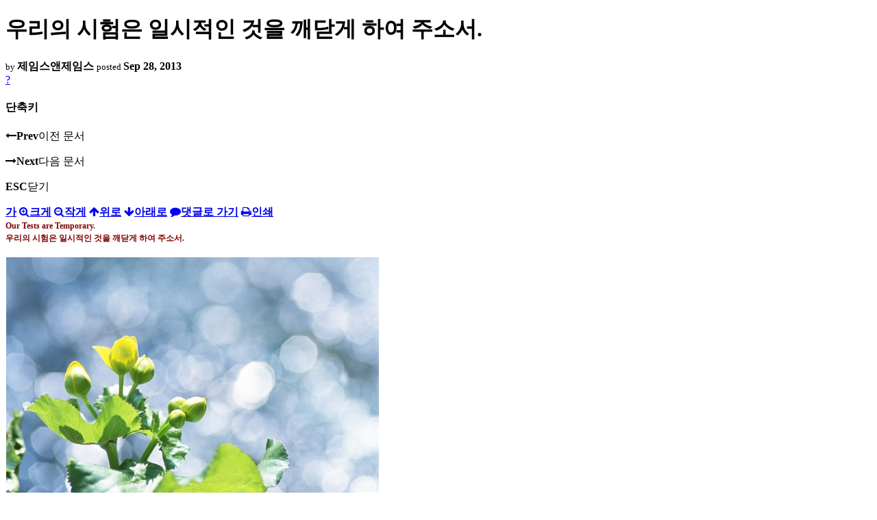

--- FILE ---
content_type: text/html; charset=UTF-8
request_url: https://nz.korean.net/index.php?mid=religion&sort_index=title&order_type=desc&page=11&document_srl=2437769&listStyle=viewer
body_size: 32374
content:
<!DOCTYPE html>
<html lang="ko">
<head>
<script type="text/javascript" src="//wcs.naver.net/wcslog.js"></script>
<script type="text/javascript">
if(!wcs_add) var wcs_add = {};
wcs_add["wa"] = "127935406f7a10";
if(window.wcs) {
wcs_do();
}
</script>
<!-- Global site tag (gtag.js) - Google Analytics -->
<script async src="https://www.googletagmanager.com/gtag/js?id=UA-161624751-15"></script>
<script>
  window.dataLayer = window.dataLayer || [];
  function gtag(){dataLayer.push(arguments);}
  gtag('js', new Date());
  gtag('config', 'UA-161624751-15');
</script>
<!-- Google tag (gtag.js) G4 -->
<script async src="https://www.googletagmanager.com/gtag/js?id=G-PPFV454X22"></script>
<script>
  window.dataLayer = window.dataLayer || [];
  function gtag(){dataLayer.push(arguments);}
  gtag('js', new Date());
  gtag('config', 'G-PPFV454X22');
</script>
<!-- META -->
<meta charset="utf-8">
<meta name="Generator" content="XpressEngine">
<meta http-equiv="X-UA-Compatible" content="IE=edge">
<meta name="viewport" content="width=device-width,initial-scale=1,user-scalable=0,maximum-scale=1.0">
<meta name="format-detection" content="telephone=no">
<meta property="og:url" content="https://nz.korean.net/">
<meta property="og:title" content="오클랜드한인회">
<meta property="og:type" content="website">
<meta property="og:image" content="https://nz.korean.net/images/mlogo3.png" />
<meta property="og:image:url" content="https://nz.korean.net/images/mlogo3.png" />
<meta property="og:description" content="행복한교민사회를 만드는 오클랜드 한인회입니다.">
<!-- TITLE -->
<title>신앙생활 - 우리의 시험은 일시적인 것을 깨닫게 하여 주소서.</title>
<!-- CSS -->
<link rel="stylesheet" href="/common/css/xe.min.css?20190401082908" />
<link rel="stylesheet" href="/common/js/plugins/ui/jquery-ui.min.css?20171019051220" />
<link rel="stylesheet" href="https://maxcdn.bootstrapcdn.com/font-awesome/4.2.0/css/font-awesome.min.css" />
<link rel="stylesheet" href="/modules/board/skins/sketchbook5/css/board.css?20150223105420" />
<!--[if lt IE 9]><link rel="stylesheet" href="/modules/board/skins/sketchbook5/css/ie8.css?20150223105420" />
<![endif]--><link rel="stylesheet" href="/modules/board/skins/sketchbook5/css/print.css?20150223105420" media="print" />
<link rel="stylesheet" href="/modules/board/skins/sketchbook5/css/jquery.mCustomScrollbar.css?20150223105420" />
<link rel="stylesheet" href="/modules/editor/styles/xeStyle/style.css?20190218083011" />
<link rel="stylesheet" href="/layouts/ForhanbiPortalA/css/responsive.css">
<!-- JS -->
<!--[if lt IE 9]><script src="/common/js/jquery-1.x.min.js?20171019051214"></script>
<![endif]--><!--[if gte IE 9]><!--><script src="/common/js/jquery.min.js?20171019051214"></script>
<![endif]--><script src="/common/js/x.min.js?20171019051222"></script>
<script src="/common/js/xe.min.js?20171019051222"></script>
<script src="/modules/board/tpl/js/board.min.js?20190312024710"></script>
<!-- RSS -->
<!-- ICON -->

<script>
						if(!captchaTargetAct) {var captchaTargetAct = [];}
						captchaTargetAct.push("procMemberFindAccount","procMemberResendAuthMail","procMemberInsert");
						</script>

<meta name="viewport" content="width=device-width, initial-scale=1, minimum-scale=1, maximum-scale=1, user-scalable=yes, target-densitydpi=medium-dpi" />
<style> .xe_content { font-family:"Tahoma","Geneva","sans-serif";font-size:12px; }</style>
<link rel="canonical" href="https://nz.korean.net/index.php?mid=religion&amp;document_srl=2437769" />
<meta name="description" content="Our Tests are Temporary. 우리의 시험은 일시적인 것을 깨닫게 하여 주소서. All tests are temporary, limited in duration. 1 Peter 1:6 says, “In this you greatly rejoice, though now for a little while you may have to suffer grief in all kinds of trials.” Some tests end on earth, but all tests will end in heaven. 모든 시험들은 지속기간이 일시적이며 제한적인 것입니다. 베드로 전서 1:6에는 “..." />
<meta property="og:locale" content="ko_KR" />
<meta property="og:type" content="article" />
<meta property="og:url" content="https://nz.korean.net/index.php?mid=religion&amp;document_srl=2437769" />
<meta property="og:title" content="신앙생활 - 우리의 시험은 일시적인 것을 깨닫게 하여 주소서." />
<meta property="og:description" content="Our Tests are Temporary. 우리의 시험은 일시적인 것을 깨닫게 하여 주소서. All tests are temporary, limited in duration. 1 Peter 1:6 says, “In this you greatly rejoice, though now for a little while you may have to suffer grief in all kinds of trials.” Some tests end on earth, but all tests will end in heaven. 모든 시험들은 지속기간이 일시적이며 제한적인 것입니다. 베드로 전서 1:6에는 “..." />
<meta property="article:published_time" content="2013-09-28T01:35:21+00:00" />
<meta property="article:modified_time" content="2013-09-28T01:46:35+00:00" />
<style data-id="bdCss">
.bd em,.bd .color{color:#333333;}
.bd .shadow{text-shadow:1px 1px 1px ;}
.bd .bolder{color:#333333;text-shadow:2px 2px 4px ;}
.bd .bg_color{background-color:#333333;}
.bd .bg_f_color{background-color:#333333;background:-webkit-linear-gradient(#FFF -50%,#333333 50%);background:linear-gradient(to bottom,#FFF -50%,#333333 50%);}
.bd .border_color{border-color:#333333;}
.bd .bx_shadow{box-shadow:0 0 2px ;}
.viewer_with.on:before{background-color:#333333;box-shadow:0 0 2px #333333;}
.bd_zine.zine li:first-child,.bd_tb_lst.common_notice tr:first-child td{margin-top:2px;border-top:1px solid #DDD}
.bd_zine .info b,.bd_zine .info a{color:;}
.bd_zine.card h3{color:#333333;}
</style>
<style>
body,input,textarea,select,button,table{font-family:;}
#viewer .rd_trb,#viewer #trackback{display:none}
</style><script>
//<![CDATA[
var current_url = "https://nz.korean.net/?mid=religion&sort_index=title&order_type=desc&page=11&document_srl=2437769&listStyle=viewer";
var request_uri = "https://nz.korean.net/";
var current_mid = "religion";
var waiting_message = "서버에 요청 중입니다. 잠시만 기다려주세요.";
var ssl_actions = new Array();
var default_url = "https://nz.korean.net/";
var http_port = 80;var https_port = 443;var enforce_ssl = true;xe.current_lang = "ko";
xe.cmd_find = "찾기";
xe.cmd_cancel = "취소";
xe.cmd_confirm = "확인";
xe.msg_no_root = "루트는 선택 할 수 없습니다.";
xe.msg_no_shortcut = "바로가기는 선택 할 수 없습니다.";
xe.msg_select_menu = "대상 메뉴 선택";
//]]>
</script>
<style>
	#adminBar{display: none;}
</style>
</head>
<body class="viewer_blk">
<!--#JSPLUGIN:ui--><script>//<![CDATA[
var lang_type = "ko";
var bdLogin = "로그인 하시겠습니까?@https://nz.korean.net/index.php?mid=religion&sort_index=title&order_type=desc&page=11&document_srl=2437769&listStyle=viewer&act=dispMemberLoginForm";
jQuery(function($){
	board('#bd_140836_2437769');
});
//]]></script>

<div id="viewer" class="white viewer_style rd_nav_blk">
	<div id="bd_140836_2437769" class="bd clear   hover_effect" data-default_style="viewer" data-bdFilesType="" data-bdNavSide="N" style="max-width:px">
		<div id="rd_ie" class="ie8_only"><i class="tl"></i><i class="tc"></i><i class="tr"></i><i class="ml"></i><i class="mr"></i><i class="bl"></i><i class="bc"></i><i class="br"></i></div>
		<div class="rd rd_nav_style2 clear" style="padding:;" data-docSrl="2437769">
	
	<div class="rd_hd clear" style="">
		
				
		<div class="blog v" style="text-align:;;">
			<div class="top_area ngeb np_18px" style="text-align:">
															</div>
			<h1 class="font ngeb" style=";-webkit-animation-name:rd_h1_v;-moz-animation-name:rd_h1_v;animation-name:rd_h1_v;">우리의 시험은 일시적인 것을 깨닫게 하여 주소서.</h1>						<div class="btm_area ngeb np_18px" style="text-align:"> 
								<span><small>by </small><b>제임스앤제임스</b></span>				<span title="2013.09.28 01:35"><small>posted </small><b class="date">Sep 28, 2013</b></span>															</div>
		</div>		
				
				
				
				
				<div class="rd_nav_side">
			<div class="rd_nav img_tx fr m_btn_wrp">
		<div class="help bubble left m_no">
		<a class="text" href="#" onclick="jQuery(this).next().fadeToggle();return false;">?</a>
		<div class="wrp">
			<div class="speech">
				<h4>단축키</h4>
				<p><strong><i class="fa fa-long-arrow-left"></i><span class="blind">Prev</span></strong>이전 문서</p>
				<p><strong><i class="fa fa-long-arrow-right"></i><span class="blind">Next</span></strong>다음 문서</p>
				<p><strong>ESC</strong>닫기</p>			</div>
			<i class="edge"></i>
			<i class="ie8_only bl"></i><i class="ie8_only br"></i>
		</div>
	</div>	<a class="tg_btn2 bubble m_no" href="#" data-href=".bd_font_select" title="글꼴 선택"><strong>가</strong><i class="arrow down"></i></a>	<a class="font_plus bubble" href="#" title="크게"><i class="fa fa-search-plus"></i><b class="tx">크게</b></a>
	<a class="font_minus bubble" href="#" title="작게"><i class="fa fa-search-minus"></i><b class="tx">작게</b></a>
			<a class="back_to bubble m_no" href="#bd_140836_2437769" title="위로"><i class="fa fa-arrow-up"></i><b class="tx">위로</b></a>
	<a class="back_to bubble m_no" href="#rd_end_2437769" title="(목록) 아래로"><i class="fa fa-arrow-down"></i><b class="tx">아래로</b></a>
	<a class="comment back_to bubble if_viewer m_no" href="#2437769_comment" title="댓글로 가기"><i class="fa fa-comment"></i><b class="tx">댓글로 가기</b></a>
	<a class="print_doc bubble m_no this" href="https://nz.korean.net/index.php?mid=religion&amp;sort_index=title&amp;order_type=desc&amp;page=11&amp;document_srl=2437769&amp;listStyle=viewer" title="인쇄"><i class="fa fa-print"></i><b class="tx">인쇄</b></a>			</div>		</div>			</div>
	
		
	<div class="rd_body clear">
		
				
				
				<article><!--BeforeDocument(2437769,139517)--><div class="document_2437769_139517 xe_content"><P style="LINE-HEIGHT: 150%; MARGIN: 0cm 0cm 0pt" class=MsoNormal><B style="mso-bidi-font-weight: normal"><SPAN style="LINE-HEIGHT: 150%; FONT-FAMILY: 굴림; COLOR: maroon; FONT-SIZE: 9pt" lang=EN-US>Our Tests are Temporary. <?xml:namespace prefix = o ns = "urn:schemas-microsoft-com:office:office" /><o:p></o:p></SPAN></B></P>
<P style="LINE-HEIGHT: 150%; MARGIN: 0cm 0cm 0pt" class=MsoNormal><B style="mso-bidi-font-weight: normal"><SPAN style="LINE-HEIGHT: 150%; FONT-FAMILY: 굴림; COLOR: maroon; FONT-SIZE: 9pt">우리의 시험은 일시적인 것을 깨닫게 하여 주소서<SPAN lang=EN-US>.<BR><o:p><BR><IMG style="WIDTH: 544px; FLOAT: none; HEIGHT: 413px; CLEAR: none" id=tx_entry_4683 class=txc-image border=0 hspace=1 alt="더블클릭을 하시면 이미지를 수정할 수 있습니다" vspace=1 src="http://cfile281.uf.daum.net/image/166A51034B7E56928595AB" width=550 height=413 actualwidth="550"></o:p></SPAN></SPAN></B></P>
<P style="LINE-HEIGHT: 150%; MARGIN: 0cm 0cm 0pt" class=MsoNormal><B style="mso-bidi-font-weight: normal"><SPAN style="LINE-HEIGHT: 150%; FONT-FAMILY: 굴림; COLOR: maroon; FONT-SIZE: 9pt" lang=EN-US><o:p>&nbsp;</o:p></SPAN></B></P>
<P style="LINE-HEIGHT: 150%; MARGIN: 0cm 0cm 0pt" class=MsoNormal><B style="mso-bidi-font-weight: normal"><SPAN style="LINE-HEIGHT: 150%; FONT-FAMILY: 굴림; COLOR: maroon; FONT-SIZE: 9pt" lang=EN-US>All tests are temporary, limited in duration. 1 Peter 1:6 says, “In this you greatly rejoice, though now for a little while you may have to suffer grief in all kinds of trials.”<SPAN style="mso-spacerun: yes">&nbsp; </SPAN>Some tests end on earth, but all tests will end in heaven.<o:p></o:p></SPAN></B></P>
<P style="LINE-HEIGHT: 150%; MARGIN: 0cm 0cm 0pt" class=MsoNormal><B style="mso-bidi-font-weight: normal"><SPAN style="LINE-HEIGHT: 150%; FONT-FAMILY: 굴림; COLOR: maroon; FONT-SIZE: 9pt">모든 시험들은 지속기간이 일시적이며 제한적인 것입니다<SPAN lang=EN-US>. </SPAN>베드로 전서<SPAN lang=EN-US> 1:6</SPAN>에는 <SPAN lang=EN-US>“</SPAN>그러므로 여러분이 이 여러가지 시험으로 잠시 근심할 수 밖에 없으나 그래도 여러분은 크게 기뻐하고 있습니다<SPAN lang=EN-US>.” </SPAN>어떤 시험들은 지상에서 끝나기도 하지만<SPAN lang=EN-US>, </SPAN>모든 시험들은 하늘에서 끝날 것입니다<SPAN lang=EN-US>.<BR><o:p><BR><IMG style="FLOAT: none; CLEAR: none" id=tx_entry_5894 class=txc-image border=0 hspace=1 vspace=1 src="http://cfile289.uf.daum.net/image/1157E8054B7E561914EC49" width=550 actualwidth="550"></o:p></SPAN></SPAN></B></P>
<P style="LINE-HEIGHT: 150%; MARGIN: 0cm 0cm 0pt" class=MsoNormal><B style="mso-bidi-font-weight: normal"><SPAN style="LINE-HEIGHT: 150%; FONT-FAMILY: 굴림; COLOR: maroon; FONT-SIZE: 9pt" lang=EN-US><o:p>&nbsp;</o:p></SPAN></B></P>
<P style="LINE-HEIGHT: 150%; MARGIN: 0cm 0cm 0pt" class=MsoNormal><B style="mso-bidi-font-weight: normal"><SPAN style="LINE-HEIGHT: 150%; FONT-FAMILY: 굴림; COLOR: maroon; FONT-SIZE: 9pt" lang=EN-US>In the meantime, may God train us. He watches the way we handle the little jobs. Jesus promised in Matthew 25:21, “If you are faithful over a few matters, I will set you over many.” Do we aspire to great things? Let us excel in the small things. Let us not complain. Not us. When we’re given a task, let us take it. When we see a hurt, let us address it. Compassion matters to God.<o:p></o:p></SPAN></B></P>
<P style="LINE-HEIGHT: 150%; MARGIN: 0cm 0cm 0pt" class=MsoNormal><B style="mso-bidi-font-weight: normal"><SPAN style="LINE-HEIGHT: 150%; FONT-FAMILY: 굴림; COLOR: maroon; FONT-SIZE: 9pt">그러는 동안이라도<SPAN lang=EN-US>, </SPAN>하나님께서는 우리를 훈련시켜 주옵소서<SPAN lang=EN-US>. </SPAN>하나님께서는 우리가 작은 일들을 처리하는 방법까지도 지켜보고 계십니다<SPAN lang=EN-US>. </SPAN>예수님께서는 마태복음<SPAN lang=EN-US> 25:32</SPAN>에 <SPAN lang=EN-US>“</SPAN>그래서 주인이 그에게 잘하였다<SPAN lang=EN-US>, </SPAN>착하고 충실한 종아<SPAN lang=EN-US>, </SPAN>네가 작은 일에 충실하였으니 내가 너에게 많은 일을 맡기겠다<SPAN lang=EN-US>. </SPAN>너는 주인의 기쁨에 참여하여라고 하였다<SPAN lang=EN-US>.” </SPAN>우리는 커다란 것들을 얻기를 열망합니까<SPAN lang=EN-US>? </SPAN>우리는 작은 것들까지에도 탁월해야 합니다<SPAN lang=EN-US>. </SPAN>우리는 불평하지 않아야 합니다<SPAN lang=EN-US>. </SPAN>불평을 하는 사람은 우리는 아닙니다<SPAN lang=EN-US>. </SPAN>우리가 어떤 일이 맡겨질 때<SPAN lang=EN-US>, </SPAN>우리는 이행해야 합니다<SPAN lang=EN-US>. </SPAN>우리가 마음의 상처를 알게 될 때<SPAN lang=EN-US>, </SPAN>우리는 그것을 진정해야 합니다<SPAN lang=EN-US>. </SPAN>자비를 베푸시는 것은 하나님께서 하시는 일인 것입니다<SPAN lang=EN-US>.<BR><o:p><BR><IMG style="FLOAT: none; CLEAR: none" id=tx_entry_6601 class=txc-image border=0 hspace=1 vspace=1 src="http://cfile276.uf.daum.net/image/126A51034B7E56948C3E44" width=550 actualwidth="550"></o:p></SPAN></SPAN></B></P>
<P style="LINE-HEIGHT: 150%; MARGIN: 0cm 0cm 0pt" class=MsoNormal><B style="mso-bidi-font-weight: normal"><SPAN style="LINE-HEIGHT: 150%; FONT-FAMILY: 굴림; COLOR: maroon; FONT-SIZE: 9pt" lang=EN-US><o:p>&nbsp;</o:p></SPAN></B></P>
<P style="LINE-HEIGHT: 150%; MARGIN: 0cm 0cm 0pt" class=MsoNormal><B style="mso-bidi-font-weight: normal"><SPAN style="LINE-HEIGHT: 150%; FONT-FAMILY: 굴림; COLOR: maroon; FONT-SIZE: 9pt" lang=EN-US>This is the time for service, not self-centeredness. Let us cancel the pity party. Let us love the people God brings to us. He will work in us what is pleasing to Himself. And we will get through this.<o:p></o:p></SPAN></B></P>
<P style="LINE-HEIGHT: 150%; MARGIN: 0cm 0cm 0pt" class=MsoNormal><B style="mso-bidi-font-weight: normal"><SPAN style="LINE-HEIGHT: 150%; FONT-FAMILY: 굴림; COLOR: maroon; FONT-SIZE: 9pt">지금이야 말로 자기중심이 아닌 섬김을 위한 때인 것입니다<SPAN lang=EN-US>. </SPAN>우리가 동정받는 사람이 됨을 취소하도록 합니다<SPAN lang=EN-US>. </SPAN>하나님께서 우리에게 보내주시는 사람들을 사랑해야 합니다<SPAN lang=EN-US>. </SPAN>하나님께서는 하나님을 기쁘게 하시고 있는 모든 것들을 우리 안에서 역사하실 것입니다<SPAN lang=EN-US>. </SPAN>우리는 이것을 통해 자비를 얻을 것입니다<SPAN lang=EN-US>.<BR><o:p><BR><IMG style="FLOAT: none; CLEAR: none" id=tx_entry_617 class=txc-image border=0 hspace=1 vspace=1 src="http://cfile269.uf.daum.net/image/176A51034B7E5692862B3F" width=550 actualwidth="550"></o:p></SPAN></SPAN></B></P>
<P style="LINE-HEIGHT: 150%; MARGIN: 0cm 0cm 0pt" class=MsoNormal><B style="mso-bidi-font-weight: normal"><SPAN style="LINE-HEIGHT: 150%; FONT-FAMILY: 굴림; COLOR: maroon; FONT-SIZE: 9pt" lang=EN-US><o:p>&nbsp;</o:p></SPAN></B></P>
<P style="LINE-HEIGHT: 150%; MARGIN: 0cm 0cm 0pt" class=MsoNormal><B style="mso-bidi-font-weight: normal"><SPAN style="LINE-HEIGHT: 150%; FONT-FAMILY: 굴림; COLOR: maroon; FONT-SIZE: 9pt">수채화아티스트<SPAN lang=EN-US>/</SPAN>기도에세이스트<SPAN lang=EN-US>/</SPAN>칼럼니스트 제임스로부터<SPAN lang=EN-US>.<o:p></o:p></SPAN></SPAN></B></P>
<P style="LINE-HEIGHT: 150%; MARGIN: 0cm 0cm 0pt" class=MsoNormal><B style="mso-bidi-font-weight: normal"><SPAN style="LINE-HEIGHT: 150%; FONT-FAMILY: 굴림; COLOR: maroon; FONT-SIZE: 9pt" lang=EN-US><o:p>&nbsp;</o:p></SPAN></B></P></div><!--AfterDocument(2437769,139517)--></article>
				
					</div>
	
	<div class="rd_ft">
		
		<div class="rd_sign clear">
			<h4><em class="fa fa-info-circle bd_info_icon"></em> Who's <em>제임스앤제임스</em></h4>
			<img class="img fl" src="https://nz.korean.net/files/member_extra_info/profile_image/517/139/139517.jpg?20110913195128" alt="profile" />					</div>		
		<div class="bd_prev_next clear">
					</div>		
				
						
				
		<div class="rd_ft_nav clear">
						
						
						<div class="rd_nav img_tx fr m_btn_wrp">
				<a class="back_to bubble m_no" href="#bd_140836_2437769" title="위로"><i class="fa fa-arrow-up"></i><b class="tx">위로</b></a>
	<a class="back_to bubble m_no" href="#rd_end_2437769" title="(목록) 아래로"><i class="fa fa-arrow-down"></i><b class="tx">아래로</b></a>
	<a class="comment back_to bubble if_viewer m_no" href="#2437769_comment" title="댓글로 가기"><i class="fa fa-comment"></i><b class="tx">댓글로 가기</b></a>
	<a class="print_doc bubble m_no this" href="https://nz.korean.net/index.php?mid=religion&amp;sort_index=title&amp;order_type=desc&amp;page=11&amp;document_srl=2437769&amp;listStyle=viewer" title="인쇄"><i class="fa fa-print"></i><b class="tx">인쇄</b></a>			</div>					</div>
	</div>
	
		
	</div>
<hr id="rd_end_2437769" class="rd_end clear" />		<div id="viewer_lst" class="">
			<button type="button" id="viewer_lst_tg" class="ngeb bg_color">목록<br /><span class="tx_open">열기</span><span class="tx_close">닫기</span></button>
			<h3 class="ui_font">Articles</h3>
			<div id="viewer_lst_scroll">
				<ul>
					<li>
						<a class="clear" href="https://nz.korean.net/index.php?mid=religion&amp;sort_index=title&amp;order_type=desc&amp;page=11&amp;document_srl=2401950&amp;listStyle=viewer">
														<span class="tl">우리의 기도가 중요한 이유가 있습니다.</span>
							<span class="meta"><strong>제임스앤제임스</strong>2013.09.15 01:35</span>
						</a>
					</li><li>
						<a class="clear" href="https://nz.korean.net/index.php?mid=religion&amp;sort_index=title&amp;order_type=desc&amp;page=11&amp;document_srl=9378010&amp;listStyle=viewer">
														<span class="tl">우리의 기도가 눈물보다 낫습니다. Our Prayers Are Better Than Tears.</span>
							<span class="meta"><strong>제임스앤제임스</strong>2014.08.02 00:03</span>
						</a>
					</li><li>
						<a class="clear" href="https://nz.korean.net/index.php?mid=religion&amp;sort_index=title&amp;order_type=desc&amp;page=11&amp;document_srl=2098643&amp;listStyle=viewer">
														<span class="tl">우리의 기도 중에 어떤 장로의 아침기도를 보았습니다.</span>
							<span class="meta"><strong>제임스앤제임스</strong>2013.04.29 05:03</span>
						</a>
					</li><li>
						<a class="clear" href="https://nz.korean.net/index.php?mid=religion&amp;sort_index=title&amp;order_type=desc&amp;page=11&amp;document_srl=160265&amp;listStyle=viewer">
														<span class="tl">우리의 교회는 가까운 곳부터 눈을 돌려야 합니다.</span>
							<span class="meta"><strong>제임스앤제임스</strong>2011.11.07 14:59</span>
						</a>
					</li><li>
						<a class="clear" href="https://nz.korean.net/index.php?mid=religion&amp;sort_index=title&amp;order_type=desc&amp;page=11&amp;document_srl=745061&amp;listStyle=viewer">
														<span class="tl">우리의 교회 Leadership에 보다 겸손하고 낮아져야 합니다.</span>
							<span class="meta"><strong>제임스앤제임스</strong>2012.08.26 05:42</span>
						</a>
					</li><li>
						<a class="clear" href="https://nz.korean.net/index.php?mid=religion&amp;sort_index=title&amp;order_type=desc&amp;page=11&amp;document_srl=4305322&amp;listStyle=viewer">
							<span class="tmb"><img src="https://nz.korean.net/files/thumbnails/322/305/004/90x90.ratio.jpg" alt="" /></span>							<span class="tl">우리의 겸허함을 보이게 하여 주옵소서.</span>
							<span class="meta"><strong>제임스앤제임스</strong>2013.12.28 03:22</span>
						</a>
					</li><li>
						<a class="clear" href="https://nz.korean.net/index.php?mid=religion&amp;sort_index=title&amp;order_type=desc&amp;page=11&amp;document_srl=143779&amp;listStyle=viewer">
														<span class="tl">우리의 가족과 친구와 이웃을 위해 기도합니다.<b>1</b></span>
							<span class="meta"><strong>제임스앤제임스</strong>2011.08.19 17:09</span>
						</a>
					</li><li>
						<a class="clear" href="https://nz.korean.net/index.php?mid=religion&amp;sort_index=title&amp;order_type=desc&amp;page=11&amp;document_srl=2327358&amp;listStyle=viewer">
														<span class="tl">우리와 함께하는 사람들에게 사랑을 전달하게 하옵소서.</span>
							<span class="meta"><strong>제임스앤제임스</strong>2013.07.29 16:15</span>
						</a>
					</li><li>
						<a class="clear" href="https://nz.korean.net/index.php?mid=religion&amp;sort_index=title&amp;order_type=desc&amp;page=11&amp;document_srl=2326856&amp;listStyle=viewer">
							<span class="tmb"><img src="https://nz.korean.net/files/thumbnails/856/326/002/90x90.ratio.jpg" alt="" /></span>							<span class="tl">우리에게는 매일 중보적인 기도의 역할이 필요합니다.</span>
							<span class="meta"><strong>제임스앤제임스</strong>2013.07.27 05:11</span>
						</a>
					</li><li>
						<a class="clear" href="https://nz.korean.net/index.php?mid=religion&amp;sort_index=title&amp;order_type=desc&amp;page=11&amp;document_srl=2539562&amp;listStyle=viewer">
														<span class="tl">우리에게 새로운 힘을 얻도록 마음에 위로와 평안을 주옵소서.</span>
							<span class="meta"><strong>제임스앤제임스</strong>2013.10.23 15:49</span>
						</a>
					</li><li>
						<a class="clear" href="https://nz.korean.net/index.php?mid=religion&amp;sort_index=title&amp;order_type=desc&amp;page=11&amp;document_srl=751040&amp;listStyle=viewer">
							<span class="tmb"><img src="https://nz.korean.net/files/thumbnails/040/751/90x90.ratio.jpg" alt="" /></span>							<span class="tl">우리를 향하신 하나님의 신실하심과 성실하심을 믿습니다.</span>
							<span class="meta"><strong>제임스앤제임스</strong>2012.09.26 14:37</span>
						</a>
					</li><li>
						<a class="clear" href="https://nz.korean.net/index.php?mid=religion&amp;sort_index=title&amp;order_type=desc&amp;page=11&amp;document_srl=746329&amp;listStyle=viewer">
							<span class="tmb"><img src="https://nz.korean.net/files/thumbnails/329/746/90x90.ratio.jpg" alt="" /></span>							<span class="tl">우리를 날마다 새롭게 하여 주시옵소서.</span>
							<span class="meta"><strong>제임스앤제임스</strong>2012.09.10 06:40</span>
						</a>
					</li><li>
						<a class="clear" href="https://nz.korean.net/index.php?mid=religion&amp;sort_index=title&amp;order_type=desc&amp;page=11&amp;document_srl=2329145&amp;listStyle=viewer">
														<span class="tl">우리들의 자유가 다른 사람에게 불편이나 불쾌함을 주지 않고 살아가게 하여 주옵소서.</span>
							<span class="meta"><strong>제임스앤제임스</strong>2013.08.03 02:25</span>
						</a>
					</li><li>
						<a class="clear" href="https://nz.korean.net/index.php?mid=religion&amp;sort_index=title&amp;order_type=desc&amp;page=11&amp;document_srl=757524&amp;listStyle=viewer">
							<span class="tmb"><img src="https://nz.korean.net/files/thumbnails/524/757/90x90.ratio.jpg" alt="" /></span>							<span class="tl">우리들을 기쁨의 삶으로 인도하여 주시옵소서.<b>1</b></span>
							<span class="meta"><strong>제임스앤제임스</strong>2012.10.21 14:40</span>
						</a>
					</li><li>
						<a class="clear" href="https://nz.korean.net/index.php?mid=religion&amp;sort_index=title&amp;order_type=desc&amp;page=11&amp;document_srl=9740146&amp;listStyle=viewer">
														<span class="tl">우리는 한 여름날을 위해 기도하고 있습니다. We Pray for a Summer Day.</span>
							<span class="meta"><strong>제임스앤제임스</strong>2015.01.16 16:01</span>
						</a>
					</li><li>
						<a class="clear" href="https://nz.korean.net/index.php?mid=religion&amp;sort_index=title&amp;order_type=desc&amp;page=11&amp;document_srl=7047680&amp;listStyle=viewer">
							<span class="tmb"><img src="https://nz.korean.net/files/thumbnails/680/047/007/90x90.ratio.jpg" alt="" /></span>							<span class="tl">우리는 하나님의 약속을 믿고 있습니다.</span>
							<span class="meta"><strong>제임스앤제임스</strong>2014.03.30 16:04</span>
						</a>
					</li><li>
						<a class="clear" href="https://nz.korean.net/index.php?mid=religion&amp;sort_index=title&amp;order_type=desc&amp;page=11&amp;document_srl=200983&amp;listStyle=viewer">
														<span class="tl">우리는 하나님께 찬양을 드립니다. (4,5,6) 선포하고 노래하며 신기한일들을 전해야 합...</span>
							<span class="meta"><strong>제임스앤제임스</strong>2011.12.13 16:38</span>
						</a>
					</li><li>
						<a class="clear" href="https://nz.korean.net/index.php?mid=religion&amp;sort_index=title&amp;order_type=desc&amp;page=11&amp;document_srl=175385&amp;listStyle=viewer">
														<span class="tl">우리는 하나님께 찬양을 드립니다. (3) 하나님의 이름을 선포하고 하나님의 역사를 선...</span>
							<span class="meta"><strong>제임스앤제임스</strong>2011.11.27 14:57</span>
						</a>
					</li><li>
						<a class="clear" href="https://nz.korean.net/index.php?mid=religion&amp;sort_index=title&amp;order_type=desc&amp;page=11&amp;document_srl=163503&amp;listStyle=viewer">
														<span class="tl">우리는 하나님께 찬양을 드립니다. (2) 감사함으로 해야 합니다.</span>
							<span class="meta"><strong>제임스앤제임스</strong>2011.11.15 20:51</span>
						</a>
					</li><li>
						<a class="clear" href="https://nz.korean.net/index.php?mid=religion&amp;sort_index=title&amp;order_type=desc&amp;page=11&amp;document_srl=162218&amp;listStyle=viewer">
														<span class="tl">우리는 하나님께 찬양을 드립니다. (1) 찬양대는 구별된 삶으로 해야 합니다.</span>
							<span class="meta"><strong>제임스앤제임스</strong>2011.11.11 15:06</span>
						</a>
					</li>				</ul>
			</div>
			<div id="viewer_pn" class="bd_pg clear">
								 
				<a href="https://nz.korean.net/index.php?mid=religion&amp;sort_index=title&amp;order_type=desc&amp;page=6&amp;document_srl=2437769&amp;listStyle=viewer">6</a>								 
				<a href="https://nz.korean.net/index.php?mid=religion&amp;sort_index=title&amp;order_type=desc&amp;page=7&amp;document_srl=2437769&amp;listStyle=viewer">7</a>								 
				<a href="https://nz.korean.net/index.php?mid=religion&amp;sort_index=title&amp;order_type=desc&amp;page=8&amp;document_srl=2437769&amp;listStyle=viewer">8</a>								 
				<a href="https://nz.korean.net/index.php?mid=religion&amp;sort_index=title&amp;order_type=desc&amp;page=9&amp;document_srl=2437769&amp;listStyle=viewer">9</a>								 
				<a href="https://nz.korean.net/index.php?mid=religion&amp;sort_index=title&amp;order_type=desc&amp;page=10&amp;document_srl=2437769&amp;listStyle=viewer">10</a>								<strong class="this">11</strong> 
												 
				<a href="https://nz.korean.net/index.php?mid=religion&amp;sort_index=title&amp;order_type=desc&amp;page=12&amp;document_srl=2437769&amp;listStyle=viewer">12</a>								 
				<a href="https://nz.korean.net/index.php?mid=religion&amp;sort_index=title&amp;order_type=desc&amp;page=13&amp;document_srl=2437769&amp;listStyle=viewer">13</a>								 
				<a href="https://nz.korean.net/index.php?mid=religion&amp;sort_index=title&amp;order_type=desc&amp;page=14&amp;document_srl=2437769&amp;listStyle=viewer">14</a>								 
				<a href="https://nz.korean.net/index.php?mid=religion&amp;sort_index=title&amp;order_type=desc&amp;page=15&amp;document_srl=2437769&amp;listStyle=viewer">15</a>							</div>			<button type="button" class="tg_close2" onClick="jQuery('#viewer_lst_tg').click();">X</button>
		</div>		</div></div><!-- ETC -->
<div class="wfsr"></div>
<script src="/addons/captcha/captcha.min.js?20180412050452"></script><script src="/files/cache/js_filter_compiled/d046d1841b9c79c545b82d3be892699d.ko.compiled.js?20231005030931"></script><script src="/files/cache/js_filter_compiled/1bdc15d63816408b99f674eb6a6ffcea.ko.compiled.js?20231005030931"></script><script src="/files/cache/js_filter_compiled/9b007ee9f2af763bb3d35e4fb16498e9.ko.compiled.js?20231005030931"></script><script src="/addons/autolink/autolink.js?20180412050451"></script><script src="/common/js/plugins/ui/jquery-ui.min.js?20171019051220"></script><script src="/common/js/plugins/ui/jquery.ui.datepicker-ko.js?20171019051220"></script><script src="/modules/board/skins/sketchbook5/js/imagesloaded.pkgd.min.js?20150223105420"></script><script src="/modules/board/skins/sketchbook5/js/jquery.cookie.js?20150223105420"></script><script src="/modules/editor/skins/xpresseditor/js/xe_textarea.min.js?20180412050529"></script><script src="/modules/board/skins/sketchbook5/js/jquery.autogrowtextarea.min.js?20150223105420"></script><script src="/modules/board/skins/sketchbook5/js/board.js?20150223105420"></script><script src="/modules/board/skins/sketchbook5/js/viewer.js?20150223105420"></script><script src="/modules/board/skins/sketchbook5/js/jquery.mousewheel.min.js?20150223105420"></script><script src="/modules/board/skins/sketchbook5/js/jquery.mCustomScrollbar.min.js?20150223105420"></script><script src="/layouts/ForhanbiPortalA/js/responsive.js"></script>
</body>
</html>
<!-- AceCounter Log Gathering Script V.8.0.AMZ2019080601 -->
<script language='javascript'>
	var _AceGID=(function(){var Inf=['gtp16.acecounter.com','8080','AH6A45931892715','AW','0','NaPm,Ncisy','ALL','0']; var _CI=(!_AceGID)?[]:_AceGID.val;var _N=0;var _T=new Image(0,0);if(_CI.join('.').indexOf(Inf[3])<0){ _T.src ="https://"+ Inf[0] +'/?cookie'; _CI.push(Inf);  _N=_CI.length; } return {o: _N,val:_CI}; })();
	var _AceCounter=(function(){var G=_AceGID;var _sc=document.createElement('script');var _sm=document.getElementsByTagName('script')[0];if(G.o!=0){var _A=G.val[G.o-1];var _G=(_A[0]).substr(0,_A[0].indexOf('.'));var _C=(_A[7]!='0')?(_A[2]):_A[3];var _U=(_A[5]).replace(/\,/g,'_');_sc.src='https:'+'//cr.acecounter.com/Web/AceCounter_'+_C+'.js?gc='+_A[2]+'&py='+_A[4]+'&gd='+_G+'&gp='+_A[1]+'&up='+_U+'&rd='+(new Date().getTime());_sm.parentNode.insertBefore(_sc,_sm);return _sc.src;}})();
</script>
<!-- AceCounter Log Gathering Script End -->
